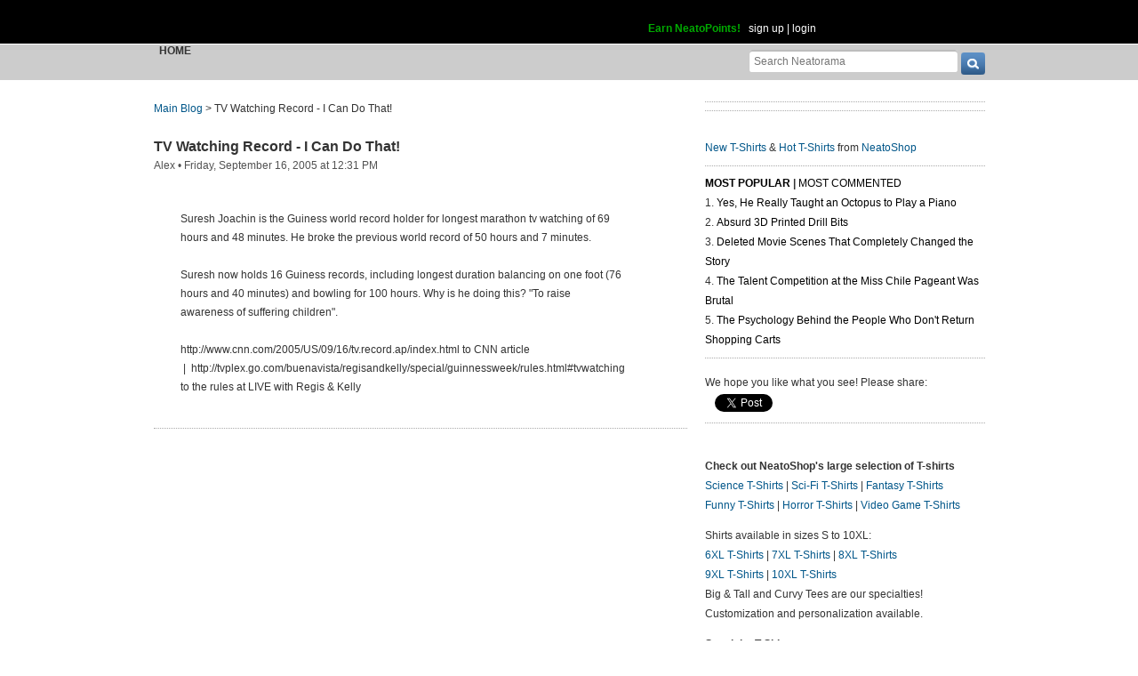

--- FILE ---
content_type: text/html; charset=UTF-8
request_url: https://www.neatorama.com/api/nonce/
body_size: 205
content:
{"time":1762974603,"hash":"f4acc3085b5d17f6a2ede94ba813ff22"}

--- FILE ---
content_type: text/html; charset=UTF-8
request_url: https://www.neatorama.com/api/shop_panel/
body_size: 719
content:
{"html":"<style type=\"text\/css\">.shoprotator{display:block;margin-left:auto;margin-right:auto;text-align:center;width:100%}.shoprotator ul{display:inline-block;padding:0;margin:0}.shoprotator li{float:left;height:185px;list-style:none outside none;margin-left:auto;margin-right:auto;padding:5px;text-align:center;width:140px}.shoprotator li img{width:140px;height:140px}<\/style><div\nclass=\"shoprotator\"><ul><li> <a\nhref=\"https:\/\/www.neatoshop.com\/product\/The-can?tag=7042\" style=\"border:none\"><img\nsrc=\"https:\/\/static.neatoshop.com\/thumbprodimg\/The-can.jpg?v=1853095648y&color=charcoal\" width=\"150\" height=\"150\" border=\"0\" alt=\"The can\"\/><br\/>The can<\/a><\/li><li> <a\nhref=\"https:\/\/www.neatoshop.com\/product\/Greetings-from-The-Goon-Docks?tag=7042\" style=\"border:none\"><img\nsrc=\"https:\/\/static.neatoshop.com\/thumbprodimg\/Greetings-from-The-Goon-Docks.jpg?v=478260207y&color=black\" width=\"150\" height=\"150\" border=\"0\" alt=\"Greetings from The Goon Docks\"\/><br\/>Greetings from The Goon Docks<\/a><\/li><li> <a\nhref=\"https:\/\/www.neatoshop.com\/product\/Proud-Prince?tag=7042\" style=\"border:none\"><img\nsrc=\"https:\/\/static.neatoshop.com\/thumbprodimg\/Proud-Prince.jpg?v=3917912149y&color=lightturquoise\" width=\"150\" height=\"150\" border=\"0\" alt=\"Proud Prince\"\/><br\/>Proud Prince<\/a><\/li><li> <a\nhref=\"https:\/\/www.neatoshop.com\/product\/Sacred-Shapes-Colors?tag=7042\" style=\"border:none\"><img\nsrc=\"https:\/\/static.neatoshop.com\/thumbprodimg\/Sacred-Shapes-Colors.jpg?v=306201139y&color=black\" width=\"150\" height=\"150\" border=\"0\" alt=\"Sacred Shapes &amp; Colors\"\/><br\/>Sacred Shapes & Colors<\/a><\/li><\/ul><div\nstyle=\"clear:both;\"><\/div><\/div>"}